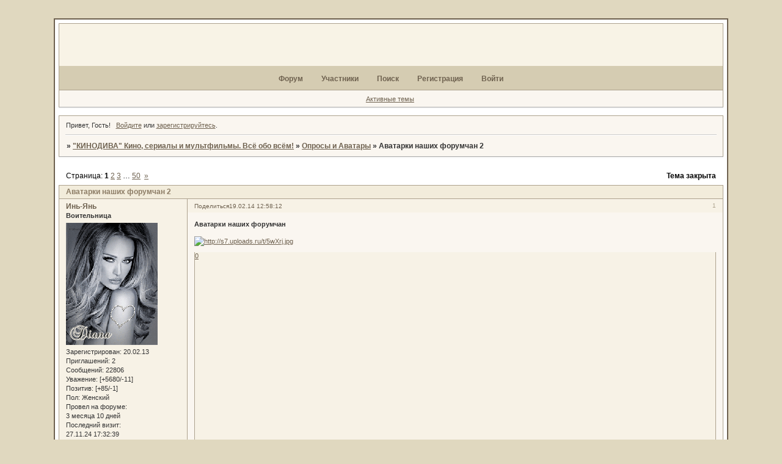

--- FILE ---
content_type: text/html; charset=windows-1251
request_url: https://kinodv.ru/viewtopic.php?id=2637
body_size: 12751
content:
<!DOCTYPE html PUBLIC "-//W3C//DTD XHTML 1.0 Strict//EN" "http://www.w3.org/TR/xhtml1/DTD/xhtml1-strict.dtd">
<html xmlns="http://www.w3.org/1999/xhtml" xml:lang="ru" lang="ru" dir="ltr" prefix="og: http://ogp.me/ns#">
<head>
<meta http-equiv="Content-Type" content="text/html; charset=windows-1251">
<meta name="google-site-verification" content="lioz4SIE9Ec17LKFAZxA0nuT1dbuKqvgKC5uFINCxiM">
<meta name="wmail-verification" content="104b6b604cf63802">
<meta name="yandex-verification" content="522e91c9749e5ec2">
<meta name="msvalidate01" content="33A0A0D381A7754169F3A17CA0D770BB">
<meta name="verifybingcom" content="9c516e3ab2c7ae2e67503973393cdad7">
<meta name="google-site-verification" content="gwMml9EhZPGmm0Nx3bxphW43MLSK3gX5HpjXjoCpaUA">
<meta name="wmail-verification" content="3b226112a1c7319f">
<meta name="yandex-verification" content="72d11ef97a353514">
<title>Аватарки наших форумчан 2</title>
<meta property="og:title" content="Аватарки наших форумчан 2"><meta property="og:url" content="https://kinodv.ru/viewtopic.php?id=2637"><script type="text/javascript">
try{self.document.location.hostname==parent.document.location.hostname&&self.window!=parent.window&&self.parent.window!=parent.parent.window&&document.write('</he'+'ad><bo'+'dy style="display:none"><plaintext>')}catch(e){}
try{if(top===self&&location.hostname.match(/^www\./))location.href=document.URL.replace(/\/\/www\./,'//')}catch(e){}
var FORUM = new Object({ set : function(prop, val){ try { eval("this."+prop+"=val"); } catch (e) {} }, get : function(prop){ try { var val = eval("this."+prop); } catch (e) { var val = undefined; } return val; }, remove : function(prop, val){ try { eval("delete this."+prop); } catch (e) {} } });
FORUM.set('topic', { "subject": "Аватарки наших форумчан 2", "closed": "1", "num_replies": "999", "num_views": "15271", "forum_id": "114", "forum_name": "Опросы и Аватары", "moderators": { "33": "Fleur", "3": "FleurF", "814": "Сандра" }, "language": { "share_legend": "Расскажите друзьям!", "translate": "Перевести", "show_original": "Показать оригинал" } });
// JavaScript переменные форума
var BoardID = 1215755;
var BoardCat = 9;
var BoardStyle = 'Mybb_Browner';
var ForumAPITicket = '3565126d6816254f44a9e3088ba95d62a968f72f';
var GroupID = 3;
var GroupTitle = 'Гость';
var GroupUserTitle = '';
var PartnerID = 1;
var RequestTime = 1769498819;
var StaticURL = 'https://forumstatic.ru';
var AvatarsURL = 'https://forumavatars.ru';
var FilesURL = 'https://forumstatic.ru';
var ScriptsURL = 'https://forumscripts.ru';
var UploadsURL = 'https://upforme.ru';
</script>
<script type="text/javascript" src="/js/libs.min.js?v=4"></script>
<script type="text/javascript" src="/js/extra.js?v=7"></script>
<link rel="alternate" type="application/rss+xml" href="https://kinodv.ru/export.php?type=rss&amp;tid=2637" title="RSS" />
<link rel="top" href="https://kinodv.ru" title="Форум" />
<link rel="search" href="https://kinodv.ru/search.php" title="Поиск" />
<link rel="author" href="https://kinodv.ru/userlist.php" title="Участники" />
<link rel="up" title="Опросы и Аватары" href="https://kinodv.ru/viewforum.php?id=114" />
<link rel="next" title="Страница темы 2" href="https://kinodv.ru/viewtopic.php?id=2637&amp;p=2" />
<link rel="last" title="Страница темы 50" href="https://kinodv.ru/viewtopic.php?id=2637&amp;p=50" />
<link rel="shortcut icon" href="http://forumstatic.ru/files/0012/8d/0b/95154.ico" type="image/x-icon" />
<link rel="stylesheet" type="text/css" href="/style/Mybb_Browner/Mybb_Browner.css" />
<link rel="stylesheet" type="text/css" href="/style/extra.css?v=23" />
<script type="text/javascript">$(function() { $('#register img[title],#profile8 img[title]').tipsy({fade: true, gravity: 'w'}); $('#viewprofile img[title],.post-author img[title]:not(li.pa-avatar > img),.flag-i[title]').tipsy({fade: true, gravity: 's'}); });</script>
<script type="text/javascript" src="https://forumscripts.ru/html_in_posts/1.0.20/html_in_posts.js"></script>
<script type="text/javascript" src="https://forumscripts.ru/search_in_topic/1.0.4/search_in_topic.js"></script>
<link rel="stylesheet" type="text/css" href="https://forumscripts.ru/search_in_topic/1.0.4/search_in_topic.css" />
<script type="text/javascript" src="https://forumscripts.ru/swipebox/1.0.0/swipebox.js"></script>
<link rel="stylesheet" type="text/css" href="https://forumscripts.ru/swipebox/1.0.0/swipebox.css" />
<script type="text/javascript" src="https://forumscripts.ru/post_voters/2.0.11/post_voters.js"></script>
<link rel="stylesheet" type="text/css" href="https://forumscripts.ru/post_voters/2.0.11/post_voters.css" />
<script>window.yaContextCb=window.yaContextCb||[]</script><script src="https://yandex.ru/ads/system/context.js" async></script>
</head>
<body>

<!-- body-header -->
<div id="pun_wrap">
<div id="pun" class="ru isguest gid3">
<div id="pun-viewtopic" class="punbb" data-topic-id="2637" data-forum-id="114" data-cat-id="1">


<div id="mybb-counter" style="display:none">
<script type="text/javascript"> (function(m,e,t,r,i,k,a){m[i]=m[i]||function(){(m[i].a=m[i].a||[]).push(arguments)}; m[i].l=1*new Date(); for (var j = 0; j < document.scripts.length; j++) {if (document.scripts[j].src === r) { return; }} k=e.createElement(t),a=e.getElementsByTagName(t)[0],k.async=1,k.src=r,a.parentNode.insertBefore(k,a)}) (window, document, "script", "https://mc.yandex.ru/metrika/tag.js", "ym"); ym(201230, "init", { clickmap:false, trackLinks:true, accurateTrackBounce:true });

</script> <noscript><div><img src="https://mc.yandex.ru/watch/201230" style="position:absolute; left:-9999px;" alt="" /></div></noscript>
</div>

<div id="html-header">
	<!--Подгрузка HTML верх-->
<script type="text/javascript"><!--//после каждой перезаливки  в админку файла(11111.txt), - меняем цифру в скрипте после[.txt?=]//-->
var µ;(function(){var a="html_HTML_UP";if(a==µ)return;µ=a;var b=BoardID.toString(16),c='/files/00000000'.substr(0,15-b.length)+b,f1="/11111.txt?=176",
lnk=c.replace(/(.{11})(.{2})(.{2})/,'$1/$2/$3')+f1, b='<!--|·|-->',html, c='/',reg=eval(c+b+c+'g'),b=b.split('|·|'),storag=window.localStorage;
var d=+new Date();if(storag)html=storag[a];if(html){c=html.split(reg);if(c=(c[1]==lnk && d-c[2]<864000000)){document.write(html);return;}}
if(!html||!c){c=!c?d:'';html = $.ajax({url:lnk+c, async: false, cache:!!c}).responseText;document.write(html);//alert('Storage очищен!')
if(!storag)return; storag[a]=b[0]+lnk+'·'+ d + b[1]+html}}());
</script>



<!-- снежинки летящие из курсора-->
<script type="text/javascript" src="https://forumstatic.ru/files/0015/00/e1/23389.js"></script>







<style>
#viewprofile-next #profilenav {
  margin-top: 40px;
  margin-left: 40px;
  display: inline !important;
  }
 
#viewprofile .container ul {min-height: 300px;}
 
.punbb .main #viewprofile-next #viewprofile table {width: auto;margin-left: 150px;}
</style>
</div>

<div id="pun-title" class="section">
	<table id="title-logo-table" cellspacing="0">
		<tbody id="title-logo-tbody">
			<tr id="title-logo-tr">
				<td id="title-logo-tdl" class="title-logo-tdl">
					<h1 class="title-logo"><span>&quot;КИНОДИВА&quot; Кино, сериалы и мультфильмы. Всё обо всём!</span></h1>
				</td>
				<td id="title-logo-tdr" class="title-logo-tdr"><!-- banner_top --></td>
			</tr>
		</tbody>
	</table>
</div>

<div id="pun-navlinks" class="section">
	<h2><span>Меню навигации</span></h2>
	<ul class="container">
		<li id="navindex"><a href="https://kinodv.ru/"><span>Форум</span></a></li>
		<li id="navuserlist"><a href="https://kinodv.ru/userlist.php" rel="nofollow"><span>Участники</span></a></li>
		<li id="navsearch"><a href="https://kinodv.ru/search.php" rel="nofollow"><span>Поиск</span></a></li>
		<li id="navregister"><a href="https://kinodv.ru/register.php" rel="nofollow"><span>Регистрация</span></a></li>
		<li id="navlogin"><a href="https://kinodv.ru/login.php" rel="nofollow"><span>Войти</span></a></li>
	</ul>
</div>

<div id="pun-ulinks" class="section" onclick="void(0)">
	<h2><span>Пользовательские ссылки</span></h2>
	<ul class="container">
		<li class="item1"><a href="https://kinodv.ru/search.php?action=show_recent">Активные темы</a></li>
	</ul>
</div>

<!-- pun_announcement -->

<div id="pun-status" class="section">
	<h2><span>Информация о пользователе</span></h2>
	<p class="container">
		<span class="item1">Привет, Гость!</span> 
		<span class="item2"><a href="/login.php" rel="nofollow">Войдите</a> или <a href="/register.php" rel="nofollow">зарегистрируйтесь</a>.</span> 
	</p>
</div>

<div id="pun-break1" class="divider"><hr /></div>

<div id="pun-crumbs1" class="section">
	<p class="container crumbs"><strong>Вы здесь</strong> <em>&#187;&#160;</em><a href="https://kinodv.ru/">&quot;КИНОДИВА&quot; Кино, сериалы и мультфильмы. Всё обо всём!</a> <em>&#187;&#160;</em><a href="https://kinodv.ru/viewforum.php?id=114">Опросы и Аватары</a> <em>&#187;&#160;</em>Аватарки наших форумчан 2</p>
</div>

<div id="pun-break2" class="divider"><hr /></div>

<div class="section" style="border:0 !important;max-width:100%;overflow:hidden;display:flex;justify-content:center;max-height:250px;overflow:hidden;min-width:300px;">
		
</div>

<div id="pun-main" class="main multipage">
	<h1><span>Аватарки наших форумчан 2</span></h1>
	<div class="linkst">
		<div class="pagelink">Страница: <strong>1</strong>&#160;<a href="https://kinodv.ru/viewtopic.php?id=2637&amp;p=2">2</a>&#160;<a href="https://kinodv.ru/viewtopic.php?id=2637&amp;p=3">3</a>&#160;<span class="ellipsis">&#8230;</span>&#160;<a href="https://kinodv.ru/viewtopic.php?id=2637&amp;p=50">50</a>&#160;&#160;<a class="next" href="https://kinodv.ru/viewtopic.php?id=2637&amp;p=2">&raquo;</a></div>
		<div class="postlink"><span class="closed">Тема закрыта</span></div>
	</div>
	<div id="topic_t2637" class="topic closed pinned">
		<h2><span class="item1">Сообщений</span> <span class="item2">1 страница 20 из 1000</span></h2>
		<div id="p43878" class="post topicpost topic-starter" data-posted="1392800292" data-user-id="10" data-group-id="1">
			<h3><span><a class="sharelink" rel="nofollow" href="#p43878" onclick="return false;">Поделиться</a><strong>1</strong><a class="permalink" rel="nofollow" href="https://kinodv.ru/viewtopic.php?id=2637#p43878">19.02.14 12:58:12</a></span></h3>
			<div class="container">
							<div class="post-author topic-starter">
								<ul>
						<li class="pa-author"><span class="acchide">Автор:&nbsp;</span><a href="https://kinodv.ru/profile.php?id=10" rel="nofollow">Инь-Янь</a></li>
						<li class="pa-title">Воительница</li>
						<li class="pa-avatar item2"><img src="https://forumavatars.ru/img/avatars/0012/8d/0b/10-1459684498.gif" alt="Инь-Янь" title="Инь-Янь" /></li>
						<li class="pa-reg"><span class="fld-name">Зарегистрирован</span>: 20.02.13</li>
						<li class="pa-invites"><span class="fld-name">Приглашений:</span> 2</li>
						<li class="pa-posts"><span class="fld-name">Сообщений:</span> 22806</li>
						<li class="pa-respect"><span class="fld-name">Уважение:</span> <span>[+5680/-11]</span></li>
						<li class="pa-positive"><span class="fld-name">Позитив:</span> <span>[+85/-1]</span></li>
						<li class="pa-sex"><span class="fld-name">Пол:</span> Женский</li>
						<li class="pa-time-visit"><span class="fld-name">Провел на форуме:</span><br />3 месяца 10 дней</li>
						<li class="pa-last-visit"><span class="fld-name">Последний визит:</span><br />27.11.24 17:32:39</li>
				</ul>
			</div>
					<div class="post-body">
					<div class="post-box">
						<div id="p43878-content" class="post-content">
<p><strong>Аватарки наших форумчан</strong></p>
						<p><a href="http://uploads.ru/5wXrj.jpg" rel="nofollow ugc" target="_blank"><img class="postimg" loading="lazy" src="https://s7.uploads.ru/t/5wXrj.jpg" alt="http://s7.uploads.ru/t/5wXrj.jpg" /></a></p>
						</div>
			<div class="post-rating"><p class="container"><a title="Вы не можете дать оценку участнику">0</a></p></div>
					</div>
					<div class="clearer"><!-- --></div>
				</div>
			</div>
		</div>
		<div id="p43896" class="post altstyle" data-posted="1392827513" data-user-id="365" data-group-id="5">
			<h3><span><a class="sharelink" rel="nofollow" href="#p43896" onclick="return false;">Поделиться</a><strong>2</strong><a class="permalink" rel="nofollow" href="https://kinodv.ru/viewtopic.php?id=2637#p43896">19.02.14 20:31:53</a></span></h3>
			<div class="container">
							<div class="post-author">
								<ul>
						<li class="pa-author"><span class="acchide">Автор:&nbsp;</span><a href="https://kinodv.ru/profile.php?id=365" rel="nofollow">tuchka</a></li>
						<li class="pa-title">Парящая</li>
						<li class="pa-avatar item2"><img src="https://forumavatars.ru/img/avatars/0012/8d/0b/365-1461249269.gif" alt="tuchka" title="tuchka" /></li>
						<li class="pa-reg"><span class="fld-name">Зарегистрирован</span>: 21.10.13</li>
						<li class="pa-invites"><span class="fld-name">Приглашений:</span> 0</li>
						<li class="pa-posts"><span class="fld-name">Сообщений:</span> 4103</li>
						<li class="pa-respect"><span class="fld-name">Уважение:</span> <span>[+1577/-4]</span></li>
						<li class="pa-positive"><span class="fld-name">Позитив:</span> <span>[+2244/-4]</span></li>
						<li class="pa-sex"><span class="fld-name">Пол:</span> Женский</li>
						<li class="pa-time-visit"><span class="fld-name">Провел на форуме:</span><br />17 дней 1 час</li>
						<li class="pa-last-visit"><span class="fld-name">Последний визит:</span><br />10.02.19 04:35:00</li>
				</ul>
			</div>
					<div class="post-body">
					<div class="post-box">
						<div id="p43896-content" class="post-content">
<p>Прошу разъяснениий!????????????????</p>
						</div>
			<div class="post-rating"><p class="container"><a title="Вы не можете дать оценку участнику">0</a></p></div>
					</div>
					<div class="clearer"><!-- --></div>
				</div>
			</div>
		</div>
		<div id="p43897" class="post topic-starter" data-posted="1392827804" data-user-id="10" data-group-id="1">
			<h3><span><a class="sharelink" rel="nofollow" href="#p43897" onclick="return false;">Поделиться</a><strong>3</strong><a class="permalink" rel="nofollow" href="https://kinodv.ru/viewtopic.php?id=2637#p43897">19.02.14 20:36:44</a></span></h3>
			<div class="container">
							<div class="post-author topic-starter">
								<ul>
						<li class="pa-author"><span class="acchide">Автор:&nbsp;</span><a href="https://kinodv.ru/profile.php?id=10" rel="nofollow">Инь-Янь</a></li>
						<li class="pa-title">Воительница</li>
						<li class="pa-avatar item2"><img src="https://forumavatars.ru/img/avatars/0012/8d/0b/10-1459684498.gif" alt="Инь-Янь" title="Инь-Янь" /></li>
						<li class="pa-reg"><span class="fld-name">Зарегистрирован</span>: 20.02.13</li>
						<li class="pa-invites"><span class="fld-name">Приглашений:</span> 2</li>
						<li class="pa-posts"><span class="fld-name">Сообщений:</span> 22806</li>
						<li class="pa-respect"><span class="fld-name">Уважение:</span> <span>[+5680/-11]</span></li>
						<li class="pa-positive"><span class="fld-name">Позитив:</span> <span>[+85/-1]</span></li>
						<li class="pa-sex"><span class="fld-name">Пол:</span> Женский</li>
						<li class="pa-time-visit"><span class="fld-name">Провел на форуме:</span><br />3 месяца 10 дней</li>
						<li class="pa-last-visit"><span class="fld-name">Последний визит:</span><br />27.11.24 17:32:39</li>
				</ul>
			</div>
					<div class="post-body">
					<div class="post-box">
						<div id="p43897-content" class="post-content">
<div class="quote-box answer-box"><cite>tuchka написал(а):</cite><blockquote><p>Прошу разъяснениий!????????????????</p></blockquote></div>
						<p>каких?&nbsp; <img class="postimg" loading="lazy" src="https://www.kolobok.us/smiles/standart/dntknw.gif" alt="http://www.kolobok.us/smiles/standart/dntknw.gif" /></p>
						</div>
			<div class="post-rating"><p class="container"><a title="Вы не можете дать оценку участнику">0</a></p></div>
					</div>
					<div class="clearer"><!-- --></div>
				</div>
			</div>
		</div>
		<div id="p43898" class="post altstyle" data-posted="1392828175" data-user-id="365" data-group-id="5">
			<h3><span><a class="sharelink" rel="nofollow" href="#p43898" onclick="return false;">Поделиться</a><strong>4</strong><a class="permalink" rel="nofollow" href="https://kinodv.ru/viewtopic.php?id=2637#p43898">19.02.14 20:42:55</a></span></h3>
			<div class="container">
							<div class="post-author">
								<ul>
						<li class="pa-author"><span class="acchide">Автор:&nbsp;</span><a href="https://kinodv.ru/profile.php?id=365" rel="nofollow">tuchka</a></li>
						<li class="pa-title">Парящая</li>
						<li class="pa-avatar item2"><img src="https://forumavatars.ru/img/avatars/0012/8d/0b/365-1461249269.gif" alt="tuchka" title="tuchka" /></li>
						<li class="pa-reg"><span class="fld-name">Зарегистрирован</span>: 21.10.13</li>
						<li class="pa-invites"><span class="fld-name">Приглашений:</span> 0</li>
						<li class="pa-posts"><span class="fld-name">Сообщений:</span> 4103</li>
						<li class="pa-respect"><span class="fld-name">Уважение:</span> <span>[+1577/-4]</span></li>
						<li class="pa-positive"><span class="fld-name">Позитив:</span> <span>[+2244/-4]</span></li>
						<li class="pa-sex"><span class="fld-name">Пол:</span> Женский</li>
						<li class="pa-time-visit"><span class="fld-name">Провел на форуме:</span><br />17 дней 1 час</li>
						<li class="pa-last-visit"><span class="fld-name">Последний визит:</span><br />10.02.19 04:35:00</li>
				</ul>
			</div>
					<div class="post-body">
					<div class="post-box">
						<div id="p43898-content" class="post-content">
<div class="quote-box answer-box"><cite>Инь-Янь написал(а):</cite><blockquote><p>каких?</p></blockquote></div><p>Добрый вечер, золотко! Почему &quot;аватарки-2&quot;? неужели&nbsp; нааватарили 1000 сообщений?</p>
						</div>
			<div class="post-rating"><p class="container"><a title="Вы не можете дать оценку участнику">0</a></p></div>
					</div>
					<div class="clearer"><!-- --></div>
				</div>
			</div>
		</div>
		<div id="p43900" class="post topic-starter" data-posted="1392828258" data-user-id="10" data-group-id="1">
			<h3><span><a class="sharelink" rel="nofollow" href="#p43900" onclick="return false;">Поделиться</a><strong>5</strong><a class="permalink" rel="nofollow" href="https://kinodv.ru/viewtopic.php?id=2637#p43900">19.02.14 20:44:18</a></span></h3>
			<div class="container">
							<div class="post-author topic-starter">
								<ul>
						<li class="pa-author"><span class="acchide">Автор:&nbsp;</span><a href="https://kinodv.ru/profile.php?id=10" rel="nofollow">Инь-Янь</a></li>
						<li class="pa-title">Воительница</li>
						<li class="pa-avatar item2"><img src="https://forumavatars.ru/img/avatars/0012/8d/0b/10-1459684498.gif" alt="Инь-Янь" title="Инь-Янь" /></li>
						<li class="pa-reg"><span class="fld-name">Зарегистрирован</span>: 20.02.13</li>
						<li class="pa-invites"><span class="fld-name">Приглашений:</span> 2</li>
						<li class="pa-posts"><span class="fld-name">Сообщений:</span> 22806</li>
						<li class="pa-respect"><span class="fld-name">Уважение:</span> <span>[+5680/-11]</span></li>
						<li class="pa-positive"><span class="fld-name">Позитив:</span> <span>[+85/-1]</span></li>
						<li class="pa-sex"><span class="fld-name">Пол:</span> Женский</li>
						<li class="pa-time-visit"><span class="fld-name">Провел на форуме:</span><br />3 месяца 10 дней</li>
						<li class="pa-last-visit"><span class="fld-name">Последний визит:</span><br />27.11.24 17:32:39</li>
				</ul>
			</div>
					<div class="post-body">
					<div class="post-box">
						<div id="p43900-content" class="post-content">
<div class="quote-box answer-box"><cite>tuchka написал(а):</cite><blockquote><p>Добрый вечер, золотко! Почему &quot;аватарки-2&quot;? неужели  нааватарили 1000 сообщений?</p></blockquote></div>
						<p>привет&nbsp; [взломанный сайт]&nbsp; я тебя в болталке понимаешь ли жду&nbsp; <img class="postimg" loading="lazy" src="https://s6.uploads.ru/FZtGa.gif" alt="http://s6.uploads.ru/FZtGa.gif" /> </p>
						<p>кстати в первой теме аватарки уже 984 сообщения, как-то так&nbsp; <img class="postimg" loading="lazy" src="https://www.kolobok.us/smiles/standart/victory.gif" alt="http://www.kolobok.us/smiles/standart/victory.gif" />&nbsp; <img class="postimg" loading="lazy" src="https://i039.radikal.ru/0802/32/1ecd890fbd09.gif" alt="http://i039.radikal.ru/0802/32/1ecd890fbd09.gif" /></p>
						</div>
			<div class="post-rating"><p class="container"><a title="Вы не можете дать оценку участнику">0</a></p></div>
					</div>
					<div class="clearer"><!-- --></div>
				</div>
			</div>
		</div>
		<div id="p43905" class="post altstyle" data-posted="1392828932" data-user-id="365" data-group-id="5">
			<h3><span><a class="sharelink" rel="nofollow" href="#p43905" onclick="return false;">Поделиться</a><strong>6</strong><a class="permalink" rel="nofollow" href="https://kinodv.ru/viewtopic.php?id=2637#p43905">19.02.14 20:55:32</a></span></h3>
			<div class="container">
							<div class="post-author">
								<ul>
						<li class="pa-author"><span class="acchide">Автор:&nbsp;</span><a href="https://kinodv.ru/profile.php?id=365" rel="nofollow">tuchka</a></li>
						<li class="pa-title">Парящая</li>
						<li class="pa-avatar item2"><img src="https://forumavatars.ru/img/avatars/0012/8d/0b/365-1461249269.gif" alt="tuchka" title="tuchka" /></li>
						<li class="pa-reg"><span class="fld-name">Зарегистрирован</span>: 21.10.13</li>
						<li class="pa-invites"><span class="fld-name">Приглашений:</span> 0</li>
						<li class="pa-posts"><span class="fld-name">Сообщений:</span> 4103</li>
						<li class="pa-respect"><span class="fld-name">Уважение:</span> <span>[+1577/-4]</span></li>
						<li class="pa-positive"><span class="fld-name">Позитив:</span> <span>[+2244/-4]</span></li>
						<li class="pa-sex"><span class="fld-name">Пол:</span> Женский</li>
						<li class="pa-time-visit"><span class="fld-name">Провел на форуме:</span><br />17 дней 1 час</li>
						<li class="pa-last-visit"><span class="fld-name">Последний визит:</span><br />10.02.19 04:35:00</li>
				</ul>
			</div>
					<div class="post-body">
					<div class="post-box">
						<div id="p43905-content" class="post-content">
<div class="quote-box answer-box"><cite>Инь-Янь написал(а):</cite><blockquote><p>привет    я тебя в болталке понимаешь ли жду &nbsp; </p>
						<p>кстати в первой теме аватарки уже 984 сообщения, как-то так</p></blockquote></div>
						<p>А..... это я раньше времени тут топчусь <img class="postimg" loading="lazy" src="https://i033.radikal.ru/0803/2e/d2db4726f00f.gif" alt="http://i033.radikal.ru/0803/2e/d2db4726f00f.gif" /> Тогда пойду за котом</p>
						</div>
			<div class="post-rating"><p class="container"><a title="Вы не можете дать оценку участнику">0</a></p></div>
					</div>
					<div class="clearer"><!-- --></div>
				</div>
			</div>
		</div>
		<div id="p43908" class="post" data-posted="1392829396" data-user-id="365" data-group-id="5">
			<h3><span><a class="sharelink" rel="nofollow" href="#p43908" onclick="return false;">Поделиться</a><strong>7</strong><a class="permalink" rel="nofollow" href="https://kinodv.ru/viewtopic.php?id=2637#p43908">19.02.14 21:03:16</a></span></h3>
			<div class="container">
							<div class="post-author">
								<ul>
						<li class="pa-author"><span class="acchide">Автор:&nbsp;</span><a href="https://kinodv.ru/profile.php?id=365" rel="nofollow">tuchka</a></li>
						<li class="pa-title">Парящая</li>
						<li class="pa-avatar item2"><img src="https://forumavatars.ru/img/avatars/0012/8d/0b/365-1461249269.gif" alt="tuchka" title="tuchka" /></li>
						<li class="pa-reg"><span class="fld-name">Зарегистрирован</span>: 21.10.13</li>
						<li class="pa-invites"><span class="fld-name">Приглашений:</span> 0</li>
						<li class="pa-posts"><span class="fld-name">Сообщений:</span> 4103</li>
						<li class="pa-respect"><span class="fld-name">Уважение:</span> <span>[+1577/-4]</span></li>
						<li class="pa-positive"><span class="fld-name">Позитив:</span> <span>[+2244/-4]</span></li>
						<li class="pa-sex"><span class="fld-name">Пол:</span> Женский</li>
						<li class="pa-time-visit"><span class="fld-name">Провел на форуме:</span><br />17 дней 1 час</li>
						<li class="pa-last-visit"><span class="fld-name">Последний визит:</span><br />10.02.19 04:35:00</li>
				</ul>
			</div>
					<div class="post-body">
					<div class="post-box">
						<div id="p43908-content" class="post-content">
<p><a href="http://uploads.ru/e48bQ.gif" rel="nofollow ugc" target="_blank"><img class="postimg" loading="lazy" src="https://s9.uploads.ru/t/e48bQ.gif" alt="http://s9.uploads.ru/t/e48bQ.gif" /></a><br />С новосельем!<a href="http://uploads.ru/1JWx4.gif" rel="nofollow ugc" target="_blank"><img class="postimg" loading="lazy" src="https://s9.uploads.ru/t/1JWx4.gif" alt="http://s9.uploads.ru/t/1JWx4.gif" /></a></p>
<p class="lastedit">Отредактировано tuchka (19.02.14 21:03:39)</p>
						</div>
			<div class="post-rating"><p class="container"><a title="Вы не можете дать оценку участнику">0</a></p></div>
					</div>
					<div class="clearer"><!-- --></div>
				</div>
			</div>
		</div>
		<div id="p44938" class="post altstyle" data-posted="1393414146" data-user-id="365" data-group-id="5">
			<h3><span><a class="sharelink" rel="nofollow" href="#p44938" onclick="return false;">Поделиться</a><strong>8</strong><a class="permalink" rel="nofollow" href="https://kinodv.ru/viewtopic.php?id=2637#p44938">26.02.14 15:29:06</a></span></h3>
			<div class="container">
							<div class="post-author">
								<ul>
						<li class="pa-author"><span class="acchide">Автор:&nbsp;</span><a href="https://kinodv.ru/profile.php?id=365" rel="nofollow">tuchka</a></li>
						<li class="pa-title">Парящая</li>
						<li class="pa-avatar item2"><img src="https://forumavatars.ru/img/avatars/0012/8d/0b/365-1461249269.gif" alt="tuchka" title="tuchka" /></li>
						<li class="pa-reg"><span class="fld-name">Зарегистрирован</span>: 21.10.13</li>
						<li class="pa-invites"><span class="fld-name">Приглашений:</span> 0</li>
						<li class="pa-posts"><span class="fld-name">Сообщений:</span> 4103</li>
						<li class="pa-respect"><span class="fld-name">Уважение:</span> <span>[+1577/-4]</span></li>
						<li class="pa-positive"><span class="fld-name">Позитив:</span> <span>[+2244/-4]</span></li>
						<li class="pa-sex"><span class="fld-name">Пол:</span> Женский</li>
						<li class="pa-time-visit"><span class="fld-name">Провел на форуме:</span><br />17 дней 1 час</li>
						<li class="pa-last-visit"><span class="fld-name">Последний визит:</span><br />10.02.19 04:35:00</li>
				</ul>
			</div>
					<div class="post-body">
					<div class="post-box">
						<div id="p44938-content" class="post-content">
<p>Отвечаю на пост 998 из аватарок.</p>
						<p>Знаю нескольких врачей-кардиологов, умерших&nbsp; от инфаркта и тромба,&nbsp; также есть несчастный онколог, не излечивший себя от рака крови, и человек 5 врачей-наркологов, которые - хронические алкоголики <img class="postimg" loading="lazy" src="https://i033.radikal.ru/0803/2e/d2db4726f00f.gif" alt="http://i033.radikal.ru/0803/2e/d2db4726f00f.gif" /> <br />Так что мне , доктору не традиционной медицины - можно ВСЁ <img class="postimg" loading="lazy" src="https://s5.uploads.ru/wQgtr.gif" alt="http://s5.uploads.ru/wQgtr.gif" />&nbsp; <img class="postimg" loading="lazy" src="https://i033.radikal.ru/0803/2e/d2db4726f00f.gif" alt="http://i033.radikal.ru/0803/2e/d2db4726f00f.gif" /></p>
						</div>
			<div class="post-rating"><p class="container"><a title="Вы не можете дать оценку участнику">0</a></p></div>
					</div>
					<div class="clearer"><!-- --></div>
				</div>
			</div>
		</div>
		<div id="p44940" class="post topic-starter" data-posted="1393414234" data-user-id="10" data-group-id="1">
			<h3><span><a class="sharelink" rel="nofollow" href="#p44940" onclick="return false;">Поделиться</a><strong>9</strong><a class="permalink" rel="nofollow" href="https://kinodv.ru/viewtopic.php?id=2637#p44940">26.02.14 15:30:34</a></span></h3>
			<div class="container">
							<div class="post-author topic-starter">
								<ul>
						<li class="pa-author"><span class="acchide">Автор:&nbsp;</span><a href="https://kinodv.ru/profile.php?id=10" rel="nofollow">Инь-Янь</a></li>
						<li class="pa-title">Воительница</li>
						<li class="pa-avatar item2"><img src="https://forumavatars.ru/img/avatars/0012/8d/0b/10-1459684498.gif" alt="Инь-Янь" title="Инь-Янь" /></li>
						<li class="pa-reg"><span class="fld-name">Зарегистрирован</span>: 20.02.13</li>
						<li class="pa-invites"><span class="fld-name">Приглашений:</span> 2</li>
						<li class="pa-posts"><span class="fld-name">Сообщений:</span> 22806</li>
						<li class="pa-respect"><span class="fld-name">Уважение:</span> <span>[+5680/-11]</span></li>
						<li class="pa-positive"><span class="fld-name">Позитив:</span> <span>[+85/-1]</span></li>
						<li class="pa-sex"><span class="fld-name">Пол:</span> Женский</li>
						<li class="pa-time-visit"><span class="fld-name">Провел на форуме:</span><br />3 месяца 10 дней</li>
						<li class="pa-last-visit"><span class="fld-name">Последний визит:</span><br />27.11.24 17:32:39</li>
				</ul>
			</div>
					<div class="post-body">
					<div class="post-box">
						<div id="p44940-content" class="post-content">
<div class="quote-box answer-box"><cite>tuchka написал(а):</cite><blockquote><p>Отвечаю на пост 998 из аватарок.</p>
						<p>Знаю нескольких врачей-кардиологов, умерших  от инфаркта и тромба,  также есть несчастный онколог, не излечивший себя от рака крови, и человек 5 врачей-наркологов, которые - хронические алкоголики&nbsp; <br />Так что мне , доктору не традиционной медицины - можно ВСЁ</p></blockquote></div>
						<p>я тебе это давно говорю. проще вместе болеть, чем лечиться по одиночке&nbsp; <img class="postimg" loading="lazy" src="https://i039.radikal.ru/0802/32/1ecd890fbd09.gif" alt="http://i039.radikal.ru/0802/32/1ecd890fbd09.gif" />&nbsp; <img class="postimg" loading="lazy" src="https://www.kolobok.us/smiles/standart/friends.gif" alt="http://www.kolobok.us/smiles/standart/friends.gif" /></p>
						</div>
			<div class="post-rating"><p class="container"><a title="Вы не можете дать оценку участнику">0</a></p></div>
					</div>
					<div class="clearer"><!-- --></div>
				</div>
			</div>
		</div>
		<div id="p44943" class="post altstyle" data-posted="1393414444" data-user-id="365" data-group-id="5">
			<h3><span><a class="sharelink" rel="nofollow" href="#p44943" onclick="return false;">Поделиться</a><strong>10</strong><a class="permalink" rel="nofollow" href="https://kinodv.ru/viewtopic.php?id=2637#p44943">26.02.14 15:34:04</a></span></h3>
			<div class="container">
							<div class="post-author">
								<ul>
						<li class="pa-author"><span class="acchide">Автор:&nbsp;</span><a href="https://kinodv.ru/profile.php?id=365" rel="nofollow">tuchka</a></li>
						<li class="pa-title">Парящая</li>
						<li class="pa-avatar item2"><img src="https://forumavatars.ru/img/avatars/0012/8d/0b/365-1461249269.gif" alt="tuchka" title="tuchka" /></li>
						<li class="pa-reg"><span class="fld-name">Зарегистрирован</span>: 21.10.13</li>
						<li class="pa-invites"><span class="fld-name">Приглашений:</span> 0</li>
						<li class="pa-posts"><span class="fld-name">Сообщений:</span> 4103</li>
						<li class="pa-respect"><span class="fld-name">Уважение:</span> <span>[+1577/-4]</span></li>
						<li class="pa-positive"><span class="fld-name">Позитив:</span> <span>[+2244/-4]</span></li>
						<li class="pa-sex"><span class="fld-name">Пол:</span> Женский</li>
						<li class="pa-time-visit"><span class="fld-name">Провел на форуме:</span><br />17 дней 1 час</li>
						<li class="pa-last-visit"><span class="fld-name">Последний визит:</span><br />10.02.19 04:35:00</li>
				</ul>
			</div>
					<div class="post-body">
					<div class="post-box">
						<div id="p44943-content" class="post-content">
<div class="quote-box answer-box"><cite>Инь-Янь написал(а):</cite><blockquote><p>я тебе это давно говорю. проще вместе болеть, чем лечиться по одиночке</p></blockquote></div>
						<p>Ничего себе &quot;по одиночке&quot;! Все форумчане (человек 10 по крайней мере) заражены неизлечимо <img class="postimg" loading="lazy" src="https://i033.radikal.ru/0803/2e/d2db4726f00f.gif" alt="http://i033.radikal.ru/0803/2e/d2db4726f00f.gif" /> Единственная гарантия с моей стороны - фатальных исходов не будет <img class="postimg" loading="lazy" src="https://s5.uploads.ru/wQgtr.gif" alt="http://s5.uploads.ru/wQgtr.gif" /></p>
						</div>
			<div class="post-rating"><p class="container"><a title="Вы не можете дать оценку участнику">0</a></p></div>
					</div>
					<div class="clearer"><!-- --></div>
				</div>
			</div>
		</div>
		<div id="p44944" class="post topic-starter" data-posted="1393414576" data-user-id="10" data-group-id="1">
			<h3><span><a class="sharelink" rel="nofollow" href="#p44944" onclick="return false;">Поделиться</a><strong>11</strong><a class="permalink" rel="nofollow" href="https://kinodv.ru/viewtopic.php?id=2637#p44944">26.02.14 15:36:16</a></span></h3>
			<div class="container">
							<div class="post-author topic-starter">
								<ul>
						<li class="pa-author"><span class="acchide">Автор:&nbsp;</span><a href="https://kinodv.ru/profile.php?id=10" rel="nofollow">Инь-Янь</a></li>
						<li class="pa-title">Воительница</li>
						<li class="pa-avatar item2"><img src="https://forumavatars.ru/img/avatars/0012/8d/0b/10-1459684498.gif" alt="Инь-Янь" title="Инь-Янь" /></li>
						<li class="pa-reg"><span class="fld-name">Зарегистрирован</span>: 20.02.13</li>
						<li class="pa-invites"><span class="fld-name">Приглашений:</span> 2</li>
						<li class="pa-posts"><span class="fld-name">Сообщений:</span> 22806</li>
						<li class="pa-respect"><span class="fld-name">Уважение:</span> <span>[+5680/-11]</span></li>
						<li class="pa-positive"><span class="fld-name">Позитив:</span> <span>[+85/-1]</span></li>
						<li class="pa-sex"><span class="fld-name">Пол:</span> Женский</li>
						<li class="pa-time-visit"><span class="fld-name">Провел на форуме:</span><br />3 месяца 10 дней</li>
						<li class="pa-last-visit"><span class="fld-name">Последний визит:</span><br />27.11.24 17:32:39</li>
				</ul>
			</div>
					<div class="post-body">
					<div class="post-box">
						<div id="p44944-content" class="post-content">
<div class="quote-box answer-box"><cite>tuchka написал(а):</cite><blockquote><p>Ничего себе &quot;по одиночке&quot;! Все форумчане (человек 10 по крайней мере) заражены неизлечимо&nbsp; Единственная гарантия с моей стороны - фатальных исходов не будет</p></blockquote></div>
						<p>дорогая, расслабься и получай удовольствие&nbsp; <img class="postimg" loading="lazy" src="https://s6.uploads.ru/Zltsz.gif" alt="http://s6.uploads.ru/Zltsz.gif" /></p>
						</div>
			<div class="post-rating"><p class="container"><a title="Вы не можете дать оценку участнику">0</a></p></div>
					</div>
					<div class="clearer"><!-- --></div>
				</div>
			</div>
		</div>
		<div id="p44945" class="post altstyle" data-posted="1393414682" data-user-id="365" data-group-id="5">
			<h3><span><a class="sharelink" rel="nofollow" href="#p44945" onclick="return false;">Поделиться</a><strong>12</strong><a class="permalink" rel="nofollow" href="https://kinodv.ru/viewtopic.php?id=2637#p44945">26.02.14 15:38:02</a></span></h3>
			<div class="container">
							<div class="post-author">
								<ul>
						<li class="pa-author"><span class="acchide">Автор:&nbsp;</span><a href="https://kinodv.ru/profile.php?id=365" rel="nofollow">tuchka</a></li>
						<li class="pa-title">Парящая</li>
						<li class="pa-avatar item2"><img src="https://forumavatars.ru/img/avatars/0012/8d/0b/365-1461249269.gif" alt="tuchka" title="tuchka" /></li>
						<li class="pa-reg"><span class="fld-name">Зарегистрирован</span>: 21.10.13</li>
						<li class="pa-invites"><span class="fld-name">Приглашений:</span> 0</li>
						<li class="pa-posts"><span class="fld-name">Сообщений:</span> 4103</li>
						<li class="pa-respect"><span class="fld-name">Уважение:</span> <span>[+1577/-4]</span></li>
						<li class="pa-positive"><span class="fld-name">Позитив:</span> <span>[+2244/-4]</span></li>
						<li class="pa-sex"><span class="fld-name">Пол:</span> Женский</li>
						<li class="pa-time-visit"><span class="fld-name">Провел на форуме:</span><br />17 дней 1 час</li>
						<li class="pa-last-visit"><span class="fld-name">Последний визит:</span><br />10.02.19 04:35:00</li>
				</ul>
			</div>
					<div class="post-body">
					<div class="post-box">
						<div id="p44945-content" class="post-content">
<div class="quote-box answer-box"><cite>Инь-Янь написал(а):</cite><blockquote><p>дорогая, расслабься и получай удовольствие</p></blockquote></div><p>А я что делаю? Балдею, кайфую, отрываюсь............. <img class="postimg" loading="lazy" src="https://i033.radikal.ru/0803/2e/d2db4726f00f.gif" alt="http://i033.radikal.ru/0803/2e/d2db4726f00f.gif" /> Что там ещё говорит молодёжь по такому случаю? <img class="postimg" loading="lazy" src="https://i033.radikal.ru/0803/2e/d2db4726f00f.gif" alt="http://i033.radikal.ru/0803/2e/d2db4726f00f.gif" /></p>
						</div>
			<div class="post-rating"><p class="container"><a title="Вы не можете дать оценку участнику">0</a></p></div>
					</div>
					<div class="clearer"><!-- --></div>
				</div>
			</div>
		</div>
		<div id="p44946" class="post topic-starter" data-posted="1393414745" data-user-id="10" data-group-id="1">
			<h3><span><a class="sharelink" rel="nofollow" href="#p44946" onclick="return false;">Поделиться</a><strong>13</strong><a class="permalink" rel="nofollow" href="https://kinodv.ru/viewtopic.php?id=2637#p44946">26.02.14 15:39:05</a></span></h3>
			<div class="container">
							<div class="post-author topic-starter">
								<ul>
						<li class="pa-author"><span class="acchide">Автор:&nbsp;</span><a href="https://kinodv.ru/profile.php?id=10" rel="nofollow">Инь-Янь</a></li>
						<li class="pa-title">Воительница</li>
						<li class="pa-avatar item2"><img src="https://forumavatars.ru/img/avatars/0012/8d/0b/10-1459684498.gif" alt="Инь-Янь" title="Инь-Янь" /></li>
						<li class="pa-reg"><span class="fld-name">Зарегистрирован</span>: 20.02.13</li>
						<li class="pa-invites"><span class="fld-name">Приглашений:</span> 2</li>
						<li class="pa-posts"><span class="fld-name">Сообщений:</span> 22806</li>
						<li class="pa-respect"><span class="fld-name">Уважение:</span> <span>[+5680/-11]</span></li>
						<li class="pa-positive"><span class="fld-name">Позитив:</span> <span>[+85/-1]</span></li>
						<li class="pa-sex"><span class="fld-name">Пол:</span> Женский</li>
						<li class="pa-time-visit"><span class="fld-name">Провел на форуме:</span><br />3 месяца 10 дней</li>
						<li class="pa-last-visit"><span class="fld-name">Последний визит:</span><br />27.11.24 17:32:39</li>
				</ul>
			</div>
					<div class="post-body">
					<div class="post-box">
						<div id="p44946-content" class="post-content">
<div class="quote-box answer-box"><cite>tuchka написал(а):</cite><blockquote><p>А я что делаю? Балдею, кайфую, отрываюсь.............&nbsp; Что там ещё говорит молодёжь по такому случаю?</p></blockquote></div>
						<p>да умничка&nbsp; <img class="postimg" loading="lazy" src="https://kolobok.us/smiles/user/Rulezzz_09.gif" alt="http://kolobok.us/smiles/user/Rulezzz_09.gif" />&nbsp; <img class="postimg" loading="lazy" src="https://s3.uploads.ru/YAygT.gif" alt="http://s3.uploads.ru/YAygT.gif" /></p>
						</div>
			<div class="post-rating"><p class="container"><a title="Вы не можете дать оценку участнику">0</a></p></div>
					</div>
					<div class="clearer"><!-- --></div>
				</div>
			</div>
		</div>
		<div id="p44948" class="post altstyle" data-posted="1393415008" data-user-id="365" data-group-id="5">
			<h3><span><a class="sharelink" rel="nofollow" href="#p44948" onclick="return false;">Поделиться</a><strong>14</strong><a class="permalink" rel="nofollow" href="https://kinodv.ru/viewtopic.php?id=2637#p44948">26.02.14 15:43:28</a></span></h3>
			<div class="container">
							<div class="post-author">
								<ul>
						<li class="pa-author"><span class="acchide">Автор:&nbsp;</span><a href="https://kinodv.ru/profile.php?id=365" rel="nofollow">tuchka</a></li>
						<li class="pa-title">Парящая</li>
						<li class="pa-avatar item2"><img src="https://forumavatars.ru/img/avatars/0012/8d/0b/365-1461249269.gif" alt="tuchka" title="tuchka" /></li>
						<li class="pa-reg"><span class="fld-name">Зарегистрирован</span>: 21.10.13</li>
						<li class="pa-invites"><span class="fld-name">Приглашений:</span> 0</li>
						<li class="pa-posts"><span class="fld-name">Сообщений:</span> 4103</li>
						<li class="pa-respect"><span class="fld-name">Уважение:</span> <span>[+1577/-4]</span></li>
						<li class="pa-positive"><span class="fld-name">Позитив:</span> <span>[+2244/-4]</span></li>
						<li class="pa-sex"><span class="fld-name">Пол:</span> Женский</li>
						<li class="pa-time-visit"><span class="fld-name">Провел на форуме:</span><br />17 дней 1 час</li>
						<li class="pa-last-visit"><span class="fld-name">Последний визит:</span><br />10.02.19 04:35:00</li>
				</ul>
			</div>
					<div class="post-body">
					<div class="post-box">
						<div id="p44948-content" class="post-content">
<div class="quote-box answer-box"><cite>Инь-Янь написал(а):</cite><blockquote><p>да умничка</p></blockquote></div><p>на том и стоим <img class="postimg" loading="lazy" src="https://s5.uploads.ru/wQgtr.gif" alt="http://s5.uploads.ru/wQgtr.gif" />&nbsp; <img class="postimg" loading="lazy" src="https://smiles.dolf.ru/dolf_ru_444.gif" alt="http://smiles.dolf.ru/dolf_ru_444.gif" /></p>
						</div>
			<div class="post-rating"><p class="container"><a title="Вы не можете дать оценку участнику">0</a></p></div>
					</div>
					<div class="clearer"><!-- --></div>
				</div>
			</div>
		</div>
		<div id="p44957" class="post" data-posted="1393416955" data-user-id="317" data-group-id="5">
			<h3><span><a class="sharelink" rel="nofollow" href="#p44957" onclick="return false;">Поделиться</a><strong>15</strong><a class="permalink" rel="nofollow" href="https://kinodv.ru/viewtopic.php?id=2637#p44957">26.02.14 16:15:55</a></span></h3>
			<div class="container">
							<div class="post-author">
								<ul>
						<li class="pa-author"><span class="acchide">Автор:&nbsp;</span><a href="https://kinodv.ru/profile.php?id=317" rel="nofollow">BlondinkaLinka</a></li>
						<li class="pa-title">Мастерица Златоручка</li>
						<li class="pa-avatar item2"><img src="https://forumavatars.ru/img/avatars/0012/8d/0b/317-1458715220.gif" alt="BlondinkaLinka" title="BlondinkaLinka" /></li>
						<li class="pa-from"><span class="fld-name">Откуда:</span> Россия, Северный Кавказ</li>
						<li class="pa-reg"><span class="fld-name">Зарегистрирован</span>: 28.08.13</li>
						<li class="pa-invites"><span class="fld-name">Приглашений:</span> 0</li>
						<li class="pa-posts"><span class="fld-name">Сообщений:</span> 4376</li>
						<li class="pa-respect"><span class="fld-name">Уважение:</span> <span>[+1565/-5]</span></li>
						<li class="pa-positive"><span class="fld-name">Позитив:</span> <span>[+2666/-3]</span></li>
						<li class="pa-sex"><span class="fld-name">Пол:</span> Женский</li>
						<li class="pa-time-visit"><span class="fld-name">Провел на форуме:</span><br />12 дней 3 часа</li>
						<li class="pa-last-visit"><span class="fld-name">Последний визит:</span><br />12.05.16 20:33:33</li>
				</ul>
			</div>
					<div class="post-body">
					<div class="post-box">
						<div id="p44957-content" class="post-content">
<p>Ди меняй название темы на болталку&nbsp; <img class="postimg" loading="lazy" src="https://i039.radikal.ru/0802/32/1ecd890fbd09.gif" alt="http://i039.radikal.ru/0802/32/1ecd890fbd09.gif" />&nbsp; <img class="postimg" loading="lazy" src="https://i039.radikal.ru/0802/32/1ecd890fbd09.gif" alt="http://i039.radikal.ru/0802/32/1ecd890fbd09.gif" />&nbsp; <img class="postimg" loading="lazy" src="https://i039.radikal.ru/0802/32/1ecd890fbd09.gif" alt="http://i039.radikal.ru/0802/32/1ecd890fbd09.gif" /></p>
						</div>
			<div class="post-rating"><p class="container"><a title="Вы не можете дать оценку участнику">0</a></p></div>
					</div>
					<div class="clearer"><!-- --></div>
				</div>
			</div>
		</div>
		<div id="p44968" class="post altstyle" data-posted="1393433202" data-user-id="365" data-group-id="5">
			<h3><span><a class="sharelink" rel="nofollow" href="#p44968" onclick="return false;">Поделиться</a><strong>16</strong><a class="permalink" rel="nofollow" href="https://kinodv.ru/viewtopic.php?id=2637#p44968">26.02.14 20:46:42</a></span></h3>
			<div class="container">
							<div class="post-author">
								<ul>
						<li class="pa-author"><span class="acchide">Автор:&nbsp;</span><a href="https://kinodv.ru/profile.php?id=365" rel="nofollow">tuchka</a></li>
						<li class="pa-title">Парящая</li>
						<li class="pa-avatar item2"><img src="https://forumavatars.ru/img/avatars/0012/8d/0b/365-1461249269.gif" alt="tuchka" title="tuchka" /></li>
						<li class="pa-reg"><span class="fld-name">Зарегистрирован</span>: 21.10.13</li>
						<li class="pa-invites"><span class="fld-name">Приглашений:</span> 0</li>
						<li class="pa-posts"><span class="fld-name">Сообщений:</span> 4103</li>
						<li class="pa-respect"><span class="fld-name">Уважение:</span> <span>[+1577/-4]</span></li>
						<li class="pa-positive"><span class="fld-name">Позитив:</span> <span>[+2244/-4]</span></li>
						<li class="pa-sex"><span class="fld-name">Пол:</span> Женский</li>
						<li class="pa-time-visit"><span class="fld-name">Провел на форуме:</span><br />17 дней 1 час</li>
						<li class="pa-last-visit"><span class="fld-name">Последний визит:</span><br />10.02.19 04:35:00</li>
				</ul>
			</div>
					<div class="post-body">
					<div class="post-box">
						<div id="p44968-content" class="post-content">
<div class="quote-box answer-box"><cite>BlondinkaLinka написал(а):</cite><blockquote><p>Ди меняй название темы на болталку</p></blockquote></div>
						<p>А ты почему&nbsp; весной зимнюю авочку надела? <img class="postimg" loading="lazy" src="https://i030.radikal.ru/0803/ef/627fc0a488d1.gif" alt="http://i030.radikal.ru/0803/ef/627fc0a488d1.gif" /> <span style="color: #0000ED"></span></p>
						</div>
			<div class="post-rating"><p class="container"><a title="Вы не можете дать оценку участнику">0</a></p></div>
					</div>
					<div class="clearer"><!-- --></div>
				</div>
			</div>
		</div>
		<div id="p45011" class="post" data-posted="1393483822" data-user-id="33" data-group-id="2">
			<h3><span><a class="sharelink" rel="nofollow" href="#p45011" onclick="return false;">Поделиться</a><strong>17</strong><a class="permalink" rel="nofollow" href="https://kinodv.ru/viewtopic.php?id=2637#p45011">27.02.14 10:50:22</a></span></h3>
			<div class="container">
							<div class="post-author">
								<ul>
						<li class="pa-author"><span class="acchide">Автор:&nbsp;</span><a href="https://kinodv.ru/profile.php?id=33" rel="nofollow">Fleur</a></li>
						<li class="pa-title">Цветочная Фея</li>
						<li class="pa-avatar item2"><img src="https://forumavatars.ru/img/avatars/0012/8d/0b/33-1633370285.gif" alt="Fleur" title="Fleur" /></li>
						<li class="pa-from"><span class="fld-name">Откуда:</span> Россия</li>
						<li class="pa-reg"><span class="fld-name">Зарегистрирован</span>: 27.02.13</li>
						<li class="pa-invites"><span class="fld-name">Приглашений:</span> 0</li>
						<li class="pa-posts"><span class="fld-name">Сообщений:</span> 87171</li>
						<li class="pa-respect"><span class="fld-name">Уважение:</span> <span>[+29065/-28]</span></li>
						<li class="pa-positive"><span class="fld-name">Позитив:</span> <span>[+5641/-29]</span></li>
						<li class="pa-sex"><span class="fld-name">Пол:</span> Женский</li>
						<li class="pa-time-visit"><span class="fld-name">Провел на форуме:</span><br />1 год 8 месяцев</li>
						<li class="pa-last-visit"><span class="fld-name">Последний визит:</span><br />Сегодня 02:17:53</li>
				</ul>
			</div>
					<div class="post-body">
					<div class="post-box">
						<div id="p45011-content" class="post-content">
<div class="quote-box hide-box term-login"><cite>Скрытый текст:</cite><blockquote><p>Для просмотра скрытого текста - <a href="/login.php" rel="nofollow ugc" target="_blank">войдите</a> или <a rel="nofollow ugc" href="/register.php" target="_blank">зарегистрируйтесь</a>.</p></blockquote></div>
						</div>
			<div class="post-rating"><p class="container"><a title="Вы не можете дать оценку участнику">0</a></p></div>
					</div>
					<div class="clearer"><!-- --></div>
				</div>
			</div>
		</div>
		<div id="p45014" class="post altstyle topic-starter" data-posted="1393484034" data-user-id="10" data-group-id="1">
			<h3><span><a class="sharelink" rel="nofollow" href="#p45014" onclick="return false;">Поделиться</a><strong>18</strong><a class="permalink" rel="nofollow" href="https://kinodv.ru/viewtopic.php?id=2637#p45014">27.02.14 10:53:54</a></span></h3>
			<div class="container">
							<div class="post-author topic-starter">
								<ul>
						<li class="pa-author"><span class="acchide">Автор:&nbsp;</span><a href="https://kinodv.ru/profile.php?id=10" rel="nofollow">Инь-Янь</a></li>
						<li class="pa-title">Воительница</li>
						<li class="pa-avatar item2"><img src="https://forumavatars.ru/img/avatars/0012/8d/0b/10-1459684498.gif" alt="Инь-Янь" title="Инь-Янь" /></li>
						<li class="pa-reg"><span class="fld-name">Зарегистрирован</span>: 20.02.13</li>
						<li class="pa-invites"><span class="fld-name">Приглашений:</span> 2</li>
						<li class="pa-posts"><span class="fld-name">Сообщений:</span> 22806</li>
						<li class="pa-respect"><span class="fld-name">Уважение:</span> <span>[+5680/-11]</span></li>
						<li class="pa-positive"><span class="fld-name">Позитив:</span> <span>[+85/-1]</span></li>
						<li class="pa-sex"><span class="fld-name">Пол:</span> Женский</li>
						<li class="pa-time-visit"><span class="fld-name">Провел на форуме:</span><br />3 месяца 10 дней</li>
						<li class="pa-last-visit"><span class="fld-name">Последний визит:</span><br />27.11.24 17:32:39</li>
				</ul>
			</div>
					<div class="post-body">
					<div class="post-box">
						<div id="p45014-content" class="post-content">
<p><strong>Fleur</strong></p>
						<p>спасибо&nbsp; <img class="postimg" loading="lazy" src="https://s6.uploads.ru/Zltsz.gif" alt="http://s6.uploads.ru/Zltsz.gif" /></p>
						</div>
			<div class="post-rating"><p class="container"><a title="Вы не можете дать оценку участнику">+1</a></p></div>
					</div>
					<div class="clearer"><!-- --></div>
				</div>
			</div>
		</div>
		<div id="p45018" class="post" data-posted="1393487967" data-user-id="64" data-group-id="5">
			<h3><span><a class="sharelink" rel="nofollow" href="#p45018" onclick="return false;">Поделиться</a><strong>19</strong><a class="permalink" rel="nofollow" href="https://kinodv.ru/viewtopic.php?id=2637#p45018">27.02.14 11:59:27</a></span></h3>
			<div class="container">
							<div class="post-author">
								<ul>
						<li class="pa-author"><span class="acchide">Автор:&nbsp;</span><a href="https://kinodv.ru/profile.php?id=64" rel="nofollow">Деметра</a></li>
						<li class="pa-title">Владычица земная</li>
						<li class="pa-avatar item2"><img src="https://forumavatars.ru/img/avatars/0012/8d/0b/64-1424939957.jpg" alt="Деметра" title="Деметра" /></li>
						<li class="pa-reg"><span class="fld-name">Зарегистрирован</span>: 19.03.13</li>
						<li class="pa-invites"><span class="fld-name">Приглашений:</span> 0</li>
						<li class="pa-posts"><span class="fld-name">Сообщений:</span> 898</li>
						<li class="pa-respect"><span class="fld-name">Уважение:</span> <span>[+793/-2]</span></li>
						<li class="pa-positive"><span class="fld-name">Позитив:</span> <span>[+3365/-0]</span></li>
						<li class="pa-sex"><span class="fld-name">Пол:</span> Женский</li>
						<li class="pa-time-visit"><span class="fld-name">Провел на форуме:</span><br />15 дней 18 часов</li>
						<li class="pa-last-visit"><span class="fld-name">Последний визит:</span><br />06.03.15 19:36:07</li>
				</ul>
			</div>
					<div class="post-body">
					<div class="post-box">
						<div id="p45018-content" class="post-content">
<p><a href="http://uploads.ru/w3Yg9.gif" rel="nofollow ugc" target="_blank"><img class="postimg" loading="lazy" src="https://s9.uploads.ru/t/w3Yg9.gif" alt="http://s9.uploads.ru/t/w3Yg9.gif" /></a><br />Спасибо,Fleur за аватарку!!!</p>
						</div>
			<div class="post-rating"><p class="container"><a title="Вы не можете дать оценку участнику">+1</a></p></div>
					</div>
					<div class="clearer"><!-- --></div>
				</div>
			</div>
		</div>
		<div id="p45025" class="post altstyle endpost" data-posted="1393493321" data-user-id="392" data-group-id="4">
			<h3><span><a class="sharelink" rel="nofollow" href="#p45025" onclick="return false;">Поделиться</a><strong>20</strong><a class="permalink" rel="nofollow" href="https://kinodv.ru/viewtopic.php?id=2637#p45025">27.02.14 13:28:41</a></span></h3>
			<div class="container">
							<div class="post-author">
								<ul>
						<li class="pa-author"><span class="acchide">Автор:&nbsp;</span><a href="https://kinodv.ru/profile.php?id=392" rel="nofollow">Женя</a></li>
						<li class="pa-title">Активный участник</li>
						<li class="pa-avatar item2"><img src="https://forumavatars.ru/img/avatars/0012/8d/0b/392-1387028983.jpg" alt="Женя" title="Женя" /></li>
						<li class="pa-reg"><span class="fld-name">Зарегистрирован</span>: 10.11.13</li>
						<li class="pa-invites"><span class="fld-name">Приглашений:</span> 0</li>
						<li class="pa-posts"><span class="fld-name">Сообщений:</span> 108</li>
						<li class="pa-respect"><span class="fld-name">Уважение:</span> <span>[+31/-0]</span></li>
						<li class="pa-positive"><span class="fld-name">Позитив:</span> <span>[+6/-0]</span></li>
						<li class="pa-time-visit"><span class="fld-name">Провел на форуме:</span><br />2 дня 1 час</li>
						<li class="pa-last-visit"><span class="fld-name">Последний визит:</span><br />23.07.14 22:30:13</li>
				</ul>
			</div>
					<div class="post-body">
					<div class="post-box">
						<div id="p45025-content" class="post-content">
<p>Кто о чем, а я о своем))))<br />Василиса, это я про Вас, не смогла пройти мимо..<br />Это не аватар, но..Не знаю куда выложить, пусть тут полежит..<br /><img class="postimg" loading="lazy" src="https://s9.uploads.ru/EFfs9.jpg" alt="http://s9.uploads.ru/EFfs9.jpg" /></p>
<p class="lastedit">Отредактировано Женя (27.02.14 14:21:03)</p>
						</div>
			<div class="post-rating"><p class="container"><a title="Вы не можете дать оценку участнику">0</a></p></div>
					</div>
					<div class="clearer"><!-- --></div>
				</div>
			</div>
		</div>
	</div>
	<div class="linksb">
		<div class="postlink"><span class="closed">Тема закрыта</span></div>
		<div class="pagelink">Страница: <strong>1</strong>&#160;<a href="https://kinodv.ru/viewtopic.php?id=2637&amp;p=2">2</a>&#160;<a href="https://kinodv.ru/viewtopic.php?id=2637&amp;p=3">3</a>&#160;<span class="ellipsis">&#8230;</span>&#160;<a href="https://kinodv.ru/viewtopic.php?id=2637&amp;p=50">50</a>&#160;&#160;<a class="next" href="https://kinodv.ru/viewtopic.php?id=2637&amp;p=2">&raquo;</a></div>
	</div>
	<div class="section" style="border:0 !important; max-width:100%;text-align:center;overflow:hidden;max-height:250px;overflow:hidden;min-width:300px;">
		<script>window.yaContextCb = window.yaContextCb || [] </script> 
<script async src="https://yandex.ru/ads/system/context.js"></script>
<script async src="https://cdn.digitalcaramel.com/caramel.js"></script>
<script>window.CaramelDomain = "mybb.ru"</script>
</div>
	<div id="similar-topics" class="formal">
		<h2><span>Похожие темы</span></h2>
		<div class="container">
			<table cellspacing="0" cellpadding="0">
				<tr valign="top">
					<td class="st-tcl"><a href="https://kinodv.ru/viewtopic.php?id=1854">Аватарки наших форумчан</a></td>
					<td class="st-tc2"><a href="https://kinodv.ru/viewforum.php?id=114">Опросы и Аватары</a></td>
					<td class="st-tcr">26.02.14</td>
				</tr>
				<tr valign="top">
					<td class="st-tcl"><a href="https://kinodv.ru/viewtopic.php?id=3136">Аватарки наших форумчан 3</a></td>
					<td class="st-tc2"><a href="https://kinodv.ru/viewforum.php?id=114">Опросы и Аватары</a></td>
					<td class="st-tcr">19.11.17</td>
				</tr>
				<tr valign="top">
					<td class="st-tcl"><a href="https://kinodv.ru/viewtopic.php?id=109">Стол заказов</a></td>
					<td class="st-tc2"><a href="https://kinodv.ru/viewforum.php?id=44">Стол заказов, благодарность, критика.</a></td>
					<td class="st-tcr">13.09.24</td>
				</tr>
				<tr valign="top">
					<td class="st-tcl"><a href="https://kinodv.ru/viewtopic.php?id=1902">Болталка 4..</a></td>
					<td class="st-tc2"><a href="https://kinodv.ru/viewforum.php?id=93">Архив</a></td>
					<td class="st-tcr">29.10.13</td>
				</tr>
				<tr valign="top">
					<td class="st-tcl"><a href="https://kinodv.ru/viewtopic.php?id=2006">Болталка 6..</a></td>
					<td class="st-tc2"><a href="https://kinodv.ru/viewforum.php?id=93">Архив</a></td>
					<td class="st-tcr">21.11.13</td>
				</tr>
			</table>
		</div>
	</div>
</div>
<script type="text/javascript">$(document).trigger("pun_main_ready");</script>

<!-- pun_stats -->

<!-- banner_mini_bottom -->

<!-- banner_bottom -->

<!-- bbo placeholder-->

<div id="pun-break3" class="divider"><hr /></div>

<div id="pun-crumbs2" class="section">
	<p class="container crumbs"><strong>Вы здесь</strong> <em>&#187;&#160;</em><a href="https://kinodv.ru/">&quot;КИНОДИВА&quot; Кино, сериалы и мультфильмы. Всё обо всём!</a> <em>&#187;&#160;</em><a href="https://kinodv.ru/viewforum.php?id=114">Опросы и Аватары</a> <em>&#187;&#160;</em>Аватарки наших форумчан 2</p>
</div>

<div id="pun-break4" class="divider"><hr /></div>

<div id="pun-about" class="section">
	<p class="container">
		<span class="item1" style="padding-left:0"><a title="создать бесплатный форум" href="//mybb.ru/" target="_blank">создать бесплатный форум</a></span>
	</p>
</div>
<script type="text/javascript">$(document).trigger("pun_about_ready"); if (typeof ym == 'object') {ym(201230, 'userParams', {UserId:1, is_user:0}); ym(201230, 'params', {forum_id: 1215755});}</script>


<div id="html-footer" class="section">
	<div class="container"><!-- Cвой спойлер в сообщениях -->
<script type="text/javascript">
var StSTART="<div class=\"spoiler quote-box\">\
<p class=\"Button-spoiler\" style=\"padding:8px 0 12px 0;\"><img src=\"https://i.postimg.cc/s22hChJv/6470661676.jpg\" class=\"Sp-button\" onclick=\"$(this).parents('div.spoiler').children('div.show-hide').toggle('slow'),$(this).parents('div.spoiler').find('span.show-hide').toggle()\" onmousedown=\"this.src='https://postimg.cc/rDyz8v4B'\" onmouseup=\"this.src='https://i.postimg.cc/s22hChJv/6470661676.jpg'\" onmouseout=\"this.src='https://i.postimg.cc/s22hChJv/6470661676.jpg'\" style=\"margin:-8px 6px 0 4px;float:left;\" alt=\"'Кнопка'\"/><img src=\"https://i.postimg.cc/s22hChJv/6470661676.jpg\" style=\"position:absolute;z-index:-3;visibility:hidden;\" alt=\"img-2\"/><span style=\"margin-left:3px;padding:2px 20px 2px 17px;border:dashed 2px #C9C9C9;\"><span class=\"show-hide 1\">Показать</span><span style=\"display:none;\" class=\"show-hide 2\">Скрыть</span></span></p>\
<div class=\"show-hide\" style=\"margin-top:6px;width:100%!important;display:none\"></br><blockquote>"
var StEnd='</blockquote></div></div>';
</script>
<script type="text/javascript">
var str='<div align=center style="height:17px;width:37px;"><img id="SP_setting" onclick="SP_click();" style="height:20px;width:20px;margin:-4px -2px 0 -2px;" src="https://savepic.org/1446271.gif"/ title="Спойлер-Настройки"><img style="height:9px;width:14px;" src="https://savepic.net/1127572.gif" title="cпойлер" onclick="SP_click();"></div>';$("#form-buttons #button-link").before("<td id=Deff_sp2_>"+str+"</td>")
function SP_click(){bbcode('[quote==Spoiler]','[\
/quote]')}
</script>
<script type="text/javascript">
//alert(StSTART)
$(".post-box .quote-box cite:contains('=Spoiler написал(а):')").each(function (i) {
$(this).parent(".quote-box").replaceWith(StSTART+$(this).parent(".quote-box").find("blockquote:first").html()+StEnd)
})
$("#MakeSpoiler").replaceWith("")</script>

<!-- Всплывающая таблица с вкладками, в топике, с инфой о персонаже -->
<style type="text/css">
/*https://savepic.ru/7076082.gif*/
.pa-fld1 {
  display:none;
}
.pa-fld1+.post-img-Sp {
  margin-top:39px!important;
}
/*Подвижка иконки*/
img.a-info{
  z-index:1000;
  margin-top: -20px!important;
  margin-left: 180px!important;
  width:20px;  /*Размер иконки*/
}
/*Подвижка всплывающей подсказки иконки*/
.tipsy.a-info{
  margin-top: 7px;
  margin-left:-49px!important;
  font:  normal normal 400 12px/16.5px 'Palatino Linotype'!important;
  letter-spacing:1px;
}
.tipsy.a-info>.tipsy-inner{
  visibility:hidden;
}
.tipsy.a-info>.tipsy-inner:before{
   content: "Персональная страница"; /*Новая надпись*/
   box-shadow: rgba(196,183,170,1) 0 0 12px;
   margin: -4px -47px -4px 47px;
   border-radius: 3px;
   display:inline-block;
   visibility:visible;
   background-color: black;
   max-width: 200px;
   padding: 5px 8px 4px;
   text-align: center;   
}
/*сдвиг таблицы*/ .my-tabs{
  margin-top: -73px;  /*сдвиг таблицы вверх от положения иконки*/
  margin-left:255px;  /*сдвиг таблицы вправо от положения иконки*/
}
/*Цвет фона и бордюров таблицы*/
.my-tabs>.tab-a,.my-tabs>span{
  background:white url(http://savepic.ru/6573000.png)!important;
  border-color:#DDDDDD!important;
}
</style>
<link rel="stylesheet" type="text/css" href="https://forumstatic.ru/files/0013/44/56/73823.css" />
<script img-data="http://savepic.ru/7076082.gif" src="https://forumstatic.ru/files/0013/44/56/57946.js" forum="125"></script>
<!--//End//Всплывающая таблица с вкладками, в топике, с инфой о персонаже// -->



<!--Подгрузка контента Скриптов в HTML низ-->
<script type="text/javascript"><!--// после каждой перезаливки  в админку файла(22222.txt), - меняем цифру в скрипте после[.txt?=] //-->
var µ;(function(){var a="html_HTML_DOWN";if(a==µ)return;µ=a;var b=BoardID.toString(16),c='/files/00000000'.substr(0,15-b.length)+b,f2="/22222.txt?=48",
lnk=c.replace(/(.{11})(.{2})(.{2})/,'$1/$2/$3')+f2, b='<!--|·|-->',html, c='/',reg=eval(c+b+c+'g'),b=b.split('|·|'),storag=window.localStorage;
var d=+new Date();if(storag)html=storag[a];if(html){c=html.split(reg);if(c=(c[1]==lnk && d-c[2]<864000000)){document.write(html);return;}}
if(!html||!c){c=!c?d:'';html = $.ajax({url:lnk+c, async: false, cache:!!c}).responseText;document.write(html);
if(!storag)return; storag[a]=b[0]+lnk+'·'+ d + b[1]+html}}());
</script>


<!-- Cчетчики и статистика от Гугла, майл.ru и т.д.-->
<meta name="msvalidate.01" content="33A0A0D381A7754169F3A17CA0D770BB" />
<meta name='wmail-verification' content='3b226112a1c7319f' />

<script>
  (function(i,s,o,g,r,a,m){i['GoogleAnalyticsObject']=r;i[r]=i[r]||function(){
  (i[r].q=i[r].q||[]).push(arguments)},i[r].l=1*new Date();a=s.createElement(o),
  m=s.getElementsByTagName(o)[0];a.async=1;a.src=g;m.parentNode.insertBefore(a,m)
  })(window,document,'script','//www.google-analytics.com/analytics.js','ga');

  ga('create', 'UA-40410525-1', 'kinodv.ru');
  ga('send', 'pageview');

</script>


<script type="text/javascript" src="//yandex.st/share/share.js"
charset="utf-8"></script>
<div class="yashare-auto-init" data-yashareL10n="ru"
 data-yashareType="button" data-yashareQuickServices="yaru,vkontakte,facebook,twitter,odnoklassniki,moimir"
></div>



<!-- Yandex.Metrika informer -->
<a href="https://metrika.yandex.ru/stat/?id=21094111&amp;from=informer"
target="_blank" rel="nofollow"><img src="//bs.yandex.ru/informer/21094111/1_1_FFFFFFFF_EFEFEFFF_0_pageviews"
style="width:80px; height:15px; border:0;" alt="Яндекс.Метрика" title="Яндекс.Метрика: данные за сегодня (просмотры)" onclick="try{Ya.Metrika.informer({i:this,id:21094111,lang:'ru'});return false}catch(e){}"/></a>
<!-- /Yandex.Metrika informer -->

<!-- Yandex.Metrika counter -->
<script type="text/javascript">
(function (d, w, c) {
    (w[c] = w[c] || []).push(function() {
        try {
            w.yaCounter21094111 = new Ya.Metrika({id:21094111,
                    webvisor:true,
                    clickmap:true,
                    trackLinks:true,
                    accurateTrackBounce:true});
        } catch(e) { }
    });

    var n = d.getElementsByTagName("script")[0],
        s = d.createElement("script"),
        f = function () { n.parentNode.insertBefore(s, n); };
    s.type = "text/javascript";
    s.async = true;
    s.src = (d.location.protocol == "https:" ? "https:" : "https:") + "//mc.yandex.ru/metrika/watch.js";

    if (w.opera == "[object Opera]") {
        d.addEventListener("DOMContentLoaded", f, false);
    } else { f(); }
})(document, window, "yandex_metrika_callbacks");
</script>
<noscript><div><img src="//mc.yandex.ru/watch/21094111" style="position:absolute; left:-9999px;" alt="" /></div></noscript>
<!-- /Yandex.Metrika counter -->


<!--LiveInternet counter--><script type="text/javascript"><!--
document.write("<a href='https://www.liveinternet.ru/click' "+
"target=_blank><img src='//counter.yadro.ru/hit?t44.9;r"+
escape(document.referrer)+((typeof(screen)=="undefined")?"":
";s"+screen.width+"*"+screen.height+"*"+(screen.colorDepth?
screen.colorDepth:screen.pixelDepth))+";u"+escape(document.URL)+
";"+Math.random()+
"' alt='' title='LiveInternet' "+
"border='0' width='31' height='31'><\/a>")
//--></script><!--/LiveInternet-->

<!-- HotLog -->
<script type="text/javascript">
hotlog_r=""+Math.random()+"&s=2291457&im=73&r="+
escape(document.referrer)+"&pg="+escape(window.location.href);
hotlog_r+="&j="+(navigator.javaEnabled()?"Y":"N");
hotlog_r+="&wh="+screen.width+"x"+screen.height+"&px="+
(((navigator.appName.substring(0,3)=="Mic"))?screen.colorDepth:screen.pixelDepth);
hotlog_r+="&js=1.3";
document.write('<a href="https://click.hotlog.ru/?2291457" target="_blank"><img '+
'src="https://hit18.hotlog.ru/cgi-bin/hotlog/count?'+
hotlog_r+'" border="0" width="88" height="31" title="" alt="HotLog"><\/a>');
</script>
<noscript>
<a href="http://click.hotlog.ru/?2291457" target="_blank"><img
src="https://hit18.hotlog.ru/cgi-bin/hotlog/count?s=2291457&im=73" border="0"
width="88" height="31" title="" alt="HotLog"></a>
</noscript>
<!-- /HotLog -->



<!-- Rating@Mail.ru counter -->
<script type="text/javascript">//<![CDATA[
(function(w,n,d,r,s){d.write('<div><a href="https://top.mail.ru/jump?from=2341714"><img src="'+
('https:'==d.location.protocol?'https:':'https:')+'//top-fwz1.mail.ru/counter?id=2341714;t=109;js=13'+
((r=d.referrer)?';r='+escape(r):'')+((s=w.screen)?';s='+s.width+'*'+s.height:'')+';_='+Math.random()+
'" style="border:0;" height="18" width="88" alt="Рейтинг@Mail.ru" /><\/a><\/div>');})(window,navigator,document);//]]>
</script><noscript><div><a href="http://top.mail.ru/jump?from=2341714">
<img src="//top-fwz1.mail.ru/counter?id=2341714;t=109;js=na" style="border:0;"
height="18" width="88" alt="Рейтинг@Mail.ru" /></a></div></noscript>
<!-- //Rating@Mail.ru counter -->



<center>© Сайт КИНОДИВА представляет собой бесплатный каталог описаний видео-контента.</center>


<!-- Rating@Mail.ru counter -->
<script type="text/javascript">//<![CDATA[
(function(w,n,d,r,s){d.write('<div><a href="https://top.mail.ru/jump?from=2337326"><img src="'+
('https:'==d.location.protocol?'https:':'https:')+'//top-fwz1.mail.ru/counter?id=2337326;t=94;js=13'+
((r=d.referrer)?';r='+escape(r):'')+((s=w.screen)?';s='+s.width+'*'+s.height:'')+';_='+Math.random()+
'" style="border:0;" height="18" width="88" alt="Рейтинг@Mail.ru" /><\/a><\/div>');})(window,navigator,document);//]]>
</script><noscript><div><a href="http://top.mail.ru/jump?from=2337326">
<img src="//top-fwz1.mail.ru/counter?id=2337326;t=94;js=na" style="border:0;"
height="18" width="88" alt="Рейтинг@Mail.ru" /></a></div></noscript>
<!-- //Rating@Mail.ru counter -->







<script type="text/javascript" src="/files/0018/14/a0/71332.js"></script></div>
</div>

</div>
</div>
</div>




</body>
</html>
